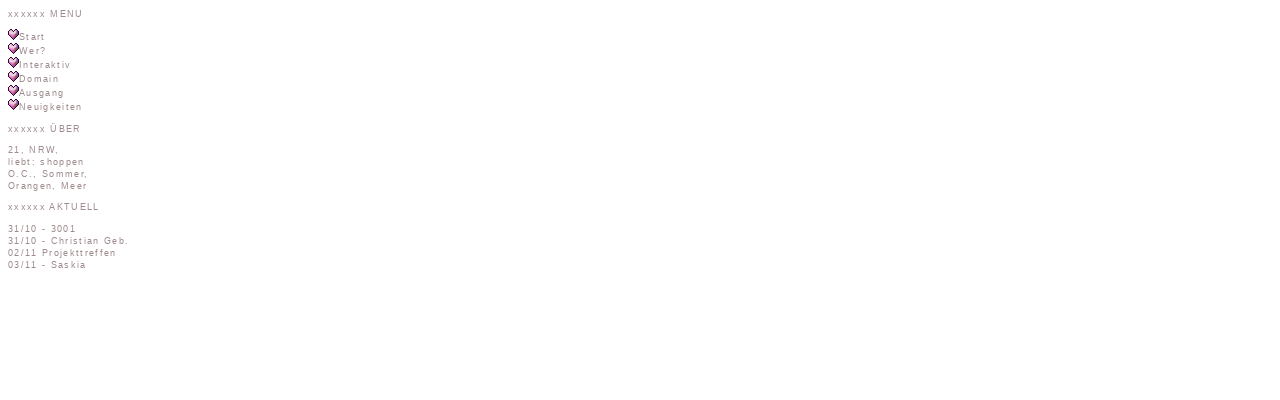

--- FILE ---
content_type: text/html
request_url: http://schokokuesschen.de/menu.html
body_size: 647
content:
<html>

<head>
<title>Schokokuesschen</title>
<style text="text/css">
<!--
body,tr,td, h6, p, li, b, u, text
{font-size: 7pt; 
font-family: Arial ; 
color:#9f8b8d; 
line-height:12px; 
letter-spacing:1pt}
-->
</style>

<style type="text/css">
A{cursor:default;height:1px;behavior:url(link.htc);filter:inset:dximagetransform.microsoft.blinds(duration=1)}
A:link{color:#9f8b8d; text-decoration:none;}
A:visited{color:#9f8b8d;text-decoration:none}
A:hover{color:#9f8b8d;text-decoration:none;}-->
</style>
</head>

xxxxxx MENU </p>
<img src="http://i14.photobucket.com/albums/a343/DaggyAJ/heart-1.gif" /><a href="blog.html" target="main">Start</a>  <br />
<img src="http://i14.photobucket.com/albums/a343/DaggyAJ/heart-1.gif" /><a href="wer.html" target="main">Wer?</a>  <br />
<img src="http://i14.photobucket.com/albums/a343/DaggyAJ/heart-1.gif" /><a href="interaktiv.html" target="main">Interaktiv</a>  <br />
<img src="http://i14.photobucket.com/albums/a343/DaggyAJ/heart-1.gif" /><a href="domain.html" target="main">Domain</a>  <br />
<img src="http://i14.photobucket.com/albums/a343/DaggyAJ/heart-1.gif" /><a href="ausgang.html" target="main">Ausgang</a><br />
<img src="http://i14.photobucket.com/albums/a343/DaggyAJ/heart-1.gif" /><a href="neuigkeiten.html" target="main">Neuigkeiten</a></p>



xxxxxx &Uuml;BER</p>
21, NRW, <br />
liebt: shoppen<br />
O.C., Sommer, <br />
Orangen, Meer</p>

xxxxxx AKTUELL</p>
31/10 - 3001<br />
31/10 - Christian Geb.<br />
02/11 Projekttreffen<br />
03/11 - Saskia <br />